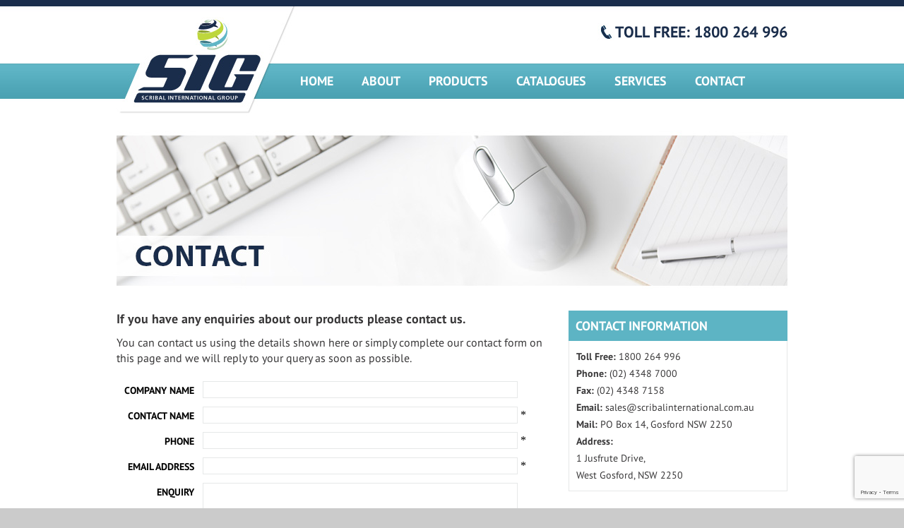

--- FILE ---
content_type: text/html;charset=UTF-8
request_url: http://scribalinternational.com.au/contact/
body_size: 2654
content:

<!DOCTYPE html PUBLIC "-//W3C//DTD XHTML 1.0 Transitional//EN" "http://www.w3.org/TR/xhtml1/DTD/xhtml1-transitional.dtd">
<html xmlns="http://www.w3.org/1999/xhtml">
<head>
	<meta http-equiv="Content-Type" content="text/html; charset=utf-8" />
	<title>Contact - Scribal International Group</title>
	<meta name="description" content="" />
	<meta name="keywords" content="" />
	<link href="../assets/css/app.css" rel="stylesheet" type="text/css" />
	<script src="https://www.google.com/recaptcha/api.js?render=6LeuxMgZAAAAAFjZrAIXLZ5cw2kEfUEMka4bzbz2"></script>
</head>
<style>
.d-none {display:none}
.is-invalid, .was-validated .form-control:invalid {
    border-color: #ff5b57;
    padding-right: calc(1.5em + 0.875rem);
    background-image: url(data:image/svg+xml,%3csvg xmlns='http://www.w3.org/2000/svg' viewBox='0 0 12 12' width='12' height='12' fill='none' stroke='%23ff5b57'%3e%3ccircle cx='6' cy='6' r='4.5'/%3e%3cpath stroke-linejoin='round' d='M5.8 3.6h.4L6 6.5z'/%3e%3ccircle cx='6' cy='8.2' r='.6' fill='%23ff5b57' stroke='none'/%3e%3c/svg%3e);
    background-repeat: no-repeat;
    background-position: right calc(0.375em + 0.21875rem) center;
    background-size: calc(0.75em + 0.4375rem) calc(0.75em + 0.4375rem);
}
</style>
<body>
<div class="wrap-header">
	<div class="header">
		<div class="grid-6">
			<a href="/" class="logo" title="Scribal International Group"></a>
		</div>
		<div class="grid-18">
			<div class="phone">
				<div class="toll-free"><img src="/assets/images/phone.jpg" width="25" height="25" alt="" />Toll Free: 1800 264 996</div>
			</div>
			<div class="main-menu">
				<ul>
					<li><a href="/" title="Home">Home</a></li>
					<li><a href="#" title="About">About</a>
						<ul>
							<li><a href="/about/our-company/" title="Our Company">Our Company</a></li>
							<li><a href="/about/our-values/" title="Our Values">Our Values</a></li>
						</ul>
					</li>
					<li><a href="#">Products</a>
						<ul>
							<li><a href="/products/apparel-and-workwear/" title="Apparel &amp; Workwear">Apparel &amp; Workwear</a></li>
							<li><a href="/products/tapes-and-packaging/" title="Tapes &amp; Packaging">Tapes &amp; Packaging</a></li>
							<li><a href="/products/safety-products/" title="Safety Products">Safety Products</a></li>
							<li><a href="/products/promotional-products/" title="Promotional Products">Promotional Products</a></li>
							<li><a href="/products/retail-supplies/" title="Retail Supplies">Retail Supplies</a></li>
							<li><a href="/products/price-guns-and-labels/" title="Price Guns &amp; Labels">Price Guns &amp; Labels</a></li>
							<li><a href="/products/hazibag/" title="Hazibag">Hazibag</a></li>
						</ul>
					</li>
					<li><a href="/catalogues/" title="Catalogues">Catalogues</a></li>
					<li><a href="#" title="Services">Services</a>
						<ul>
							<li><a href="/services/printing-and-production/" title="Printing &amp; Production">Printing &amp; Production</a></li>
							<li><a href="/services/sourcing-and-procurement/" title="Sourcing &amp; Procurement">Sourcing &amp; Procurement</a></li>
						</ul>
					</li>
					<li><a href="/contact/" title="Contact">Contact</a></li>
				</ul>
			</div>
			<div class="clear"></div>
		</div>
		<div class="clear"></div>
	</div>
</div>
<div class="wrap-slider">
	<div class="slider">
		<div class="grid-24">
			<ul>
				<li><img src="../assets/images/contact.jpg" width="950" height="230" alt="Contact" /></li>
			</ul>
		</div>
		<div class="clear"></div>
	</div>
</div>

<div class="wrap-content">
	<div class="content">
		<div class="grid-16">
			<p class="bold">If you have any enquiries about our products please contact us.</p>
			<p>You can contact us using the details shown here or simply complete our contact form on this page and we will reply to your query as soon as possible.</p>
			
			<form action="/send-message.jsp" method="post" id="contactForm">
				<input type="hidden" id="g-recaptcha-response" name="g-recaptcha-response">
				<ol>
				<li>
					<label for="company">Company Name</label>
					<input id="company" name="company" class="text-box" type="text" value="" />
				</li>
				<li>
					<label for="name">Contact Name</label>
					<input id="name" name="name" class="text-box" type="text" value="" />&nbsp;*
				</li>
				<li>
					<label for="phone">Phone</label>
					<input id="phone" name="phone" class="text-box" type="text" value="" />&nbsp;*
				</li>
				<li>
					<label for="email">Email Address</label>
					<input id="email" name="email" class="text-box" type="text" value="" />&nbsp;*
				</li>
				<li>
					<label for="enquiry">Enquiry</label>
					<textarea id="enquiry" name="enquiry" class="text-box" rows="" cols=""></textarea>
				</li>
			</ol>
			<p class="button" id="submitBtn">
				<input type="hidden" name="send" value="send" />
				<button type="submit" >
					Send
				</button>
				
			</p>
			<div id="confirmMessage" class="d-none">
					<p class="lead text-theme">Thank you for you enquiry, we will be in touch as soon as possible.</p>
			</div>
		
			</form>
			
		</div>
		<div class="grid-8">
			<div class="contact-information">
				<h4>Contact Information</h4>
				<div class="contact-box">
					<p><span class="bold">Toll Free:</span> 1800 264 996<br />
					<span class="bold">Phone:</span> (02) 4348 7000<br />
					<span class="bold">Fax:</span> (02) 4348 7158<br />
					<span class="bold">Email:</span> <a href="mailto:sales@scribalinternational.com.au">sales@scribalinternational.com.au</a><br />
					<span class="bold">Mail:</span> PO Box 14, Gosford NSW 2250<br />
					<span class="bold">Address:</span><br />1 Jusfrute Drive,<br />West Gosford, NSW 2250</p>
				</div>
			</div>
		</div>
		<div class="clear"></div>		
	</div>
</div>
<div class="wrap-footer">
	<div class="footer">
		<div class="grid-24">
			<ul class="footer-links">
				<li><a href="/" title="Home">Home</a></li>
				<li><a href="/about/our-company/" title="Our Company">Our Company</a></li>
				<li><a href="/catalogues/" title="Catalogues">Catalogues</a></li>
				<li><a href="/contact/" title="Contact">Contact</a></li>
				<li><a href="/products/apparel-and-workwear/" title="Apparel &amp; Workwear">Apparel &amp; Workwear</a></li>
				<li><a href="/products/tapes-and-packaging/" title="Tapes &amp; Packaging">Tapes &amp; Packaging</a></li>
				<li><a href="/products/safety-products/" title="Safety Products">Safety Products</a></li>
				<li><a href="/products/promotional-products/" title="Promotional Products">Promotional Products</a></li>
				<li><a href="/products/retail-supplies/" title="Retail Supplies">Retail Supplies</a></li>
				<li><a href="/products/price-guns-and-labels/" title="Price Guns &amp; Labels">Price Guns &amp; Labels</a></li>
				<li><a href="/products/hazibag/" title="Hazibag">Hazibag</a></li>
				<li><a href="/services/printing-and-production/" title="Printing &amp; Production">Printing &amp; Production</a></li>
				<li><a href="/services/sourcing-and-procurement/" title="Sourcing &amp; Procurement">Sourcing &amp; Procurement</a></li>
			</ul>		
			<p>&copy; Copyright Scribal International Group 2026</p>
		</div>
		<div class="clear"></div>
	</div>
</div>
<!-- ================== BEGIN BASE JS ================== -->
		<script src="/export/system/modules/au.com.dia.pulse.plugins/jquery/jquery-3.1.1.min.js"></script>
		<script src="/export/system/modules/au.com.dia.pulse.plugins/validate/jquery.validate.min.js"></script>
		<script src="/export/system/modules/au.com.dia.pulse.plugins/validate/jquery.validate.custom.min.js"></script>
		<script>
			$(document).ready(function () {
				$('#contactForm').validate({
					rules: {
						name: {
							required: true
						},
						email: {
							required: true,
							email: true
						},
						phone: {
							required: true
						},
						enquiry : {
							required : true
						}
					},
					errorPlacement: function (error, element) {
						/*error.appendTo($(element).parent('li'));*/
					},
					errorElement: 'li',
					errorClass: 'invalid-feedback',
					highlight: function (element, errorClass, validClass) {
						$(element).addClass('is-invalid').removeClass('is-valid');
					},
					unhighlight: function (element, errorClass, validClass) {
						$(element).removeClass('is-invalid').addClass('is-valid');
					},
					submitHandler: function (form) {
						grecaptcha.ready(function() {
							grecaptcha.execute('6LeuxMgZAAAAAFjZrAIXLZ5cw2kEfUEMka4bzbz2', {action:'submit'}).then(
								function(token) {
									document.getElementById('g-recaptcha-response').value = token;

									$form = $(form);
									$('#submitBtn').toggleClass('d-none',true);
									$('#confirmMessage').toggleClass('d-none',false);
									$.post('/send-message.jsp',$form.serializeArray(),function(data) {

									},'json');
								});
						})
					}
				});
			});
		</script>
</body>
</html>

--- FILE ---
content_type: text/html; charset=utf-8
request_url: https://www.google.com/recaptcha/api2/anchor?ar=1&k=6LeuxMgZAAAAAFjZrAIXLZ5cw2kEfUEMka4bzbz2&co=aHR0cDovL3NjcmliYWxpbnRlcm5hdGlvbmFsLmNvbS5hdTo4MA..&hl=en&v=PoyoqOPhxBO7pBk68S4YbpHZ&size=invisible&anchor-ms=20000&execute-ms=30000&cb=nl02alz43e6
body_size: 48968
content:
<!DOCTYPE HTML><html dir="ltr" lang="en"><head><meta http-equiv="Content-Type" content="text/html; charset=UTF-8">
<meta http-equiv="X-UA-Compatible" content="IE=edge">
<title>reCAPTCHA</title>
<style type="text/css">
/* cyrillic-ext */
@font-face {
  font-family: 'Roboto';
  font-style: normal;
  font-weight: 400;
  font-stretch: 100%;
  src: url(//fonts.gstatic.com/s/roboto/v48/KFO7CnqEu92Fr1ME7kSn66aGLdTylUAMa3GUBHMdazTgWw.woff2) format('woff2');
  unicode-range: U+0460-052F, U+1C80-1C8A, U+20B4, U+2DE0-2DFF, U+A640-A69F, U+FE2E-FE2F;
}
/* cyrillic */
@font-face {
  font-family: 'Roboto';
  font-style: normal;
  font-weight: 400;
  font-stretch: 100%;
  src: url(//fonts.gstatic.com/s/roboto/v48/KFO7CnqEu92Fr1ME7kSn66aGLdTylUAMa3iUBHMdazTgWw.woff2) format('woff2');
  unicode-range: U+0301, U+0400-045F, U+0490-0491, U+04B0-04B1, U+2116;
}
/* greek-ext */
@font-face {
  font-family: 'Roboto';
  font-style: normal;
  font-weight: 400;
  font-stretch: 100%;
  src: url(//fonts.gstatic.com/s/roboto/v48/KFO7CnqEu92Fr1ME7kSn66aGLdTylUAMa3CUBHMdazTgWw.woff2) format('woff2');
  unicode-range: U+1F00-1FFF;
}
/* greek */
@font-face {
  font-family: 'Roboto';
  font-style: normal;
  font-weight: 400;
  font-stretch: 100%;
  src: url(//fonts.gstatic.com/s/roboto/v48/KFO7CnqEu92Fr1ME7kSn66aGLdTylUAMa3-UBHMdazTgWw.woff2) format('woff2');
  unicode-range: U+0370-0377, U+037A-037F, U+0384-038A, U+038C, U+038E-03A1, U+03A3-03FF;
}
/* math */
@font-face {
  font-family: 'Roboto';
  font-style: normal;
  font-weight: 400;
  font-stretch: 100%;
  src: url(//fonts.gstatic.com/s/roboto/v48/KFO7CnqEu92Fr1ME7kSn66aGLdTylUAMawCUBHMdazTgWw.woff2) format('woff2');
  unicode-range: U+0302-0303, U+0305, U+0307-0308, U+0310, U+0312, U+0315, U+031A, U+0326-0327, U+032C, U+032F-0330, U+0332-0333, U+0338, U+033A, U+0346, U+034D, U+0391-03A1, U+03A3-03A9, U+03B1-03C9, U+03D1, U+03D5-03D6, U+03F0-03F1, U+03F4-03F5, U+2016-2017, U+2034-2038, U+203C, U+2040, U+2043, U+2047, U+2050, U+2057, U+205F, U+2070-2071, U+2074-208E, U+2090-209C, U+20D0-20DC, U+20E1, U+20E5-20EF, U+2100-2112, U+2114-2115, U+2117-2121, U+2123-214F, U+2190, U+2192, U+2194-21AE, U+21B0-21E5, U+21F1-21F2, U+21F4-2211, U+2213-2214, U+2216-22FF, U+2308-230B, U+2310, U+2319, U+231C-2321, U+2336-237A, U+237C, U+2395, U+239B-23B7, U+23D0, U+23DC-23E1, U+2474-2475, U+25AF, U+25B3, U+25B7, U+25BD, U+25C1, U+25CA, U+25CC, U+25FB, U+266D-266F, U+27C0-27FF, U+2900-2AFF, U+2B0E-2B11, U+2B30-2B4C, U+2BFE, U+3030, U+FF5B, U+FF5D, U+1D400-1D7FF, U+1EE00-1EEFF;
}
/* symbols */
@font-face {
  font-family: 'Roboto';
  font-style: normal;
  font-weight: 400;
  font-stretch: 100%;
  src: url(//fonts.gstatic.com/s/roboto/v48/KFO7CnqEu92Fr1ME7kSn66aGLdTylUAMaxKUBHMdazTgWw.woff2) format('woff2');
  unicode-range: U+0001-000C, U+000E-001F, U+007F-009F, U+20DD-20E0, U+20E2-20E4, U+2150-218F, U+2190, U+2192, U+2194-2199, U+21AF, U+21E6-21F0, U+21F3, U+2218-2219, U+2299, U+22C4-22C6, U+2300-243F, U+2440-244A, U+2460-24FF, U+25A0-27BF, U+2800-28FF, U+2921-2922, U+2981, U+29BF, U+29EB, U+2B00-2BFF, U+4DC0-4DFF, U+FFF9-FFFB, U+10140-1018E, U+10190-1019C, U+101A0, U+101D0-101FD, U+102E0-102FB, U+10E60-10E7E, U+1D2C0-1D2D3, U+1D2E0-1D37F, U+1F000-1F0FF, U+1F100-1F1AD, U+1F1E6-1F1FF, U+1F30D-1F30F, U+1F315, U+1F31C, U+1F31E, U+1F320-1F32C, U+1F336, U+1F378, U+1F37D, U+1F382, U+1F393-1F39F, U+1F3A7-1F3A8, U+1F3AC-1F3AF, U+1F3C2, U+1F3C4-1F3C6, U+1F3CA-1F3CE, U+1F3D4-1F3E0, U+1F3ED, U+1F3F1-1F3F3, U+1F3F5-1F3F7, U+1F408, U+1F415, U+1F41F, U+1F426, U+1F43F, U+1F441-1F442, U+1F444, U+1F446-1F449, U+1F44C-1F44E, U+1F453, U+1F46A, U+1F47D, U+1F4A3, U+1F4B0, U+1F4B3, U+1F4B9, U+1F4BB, U+1F4BF, U+1F4C8-1F4CB, U+1F4D6, U+1F4DA, U+1F4DF, U+1F4E3-1F4E6, U+1F4EA-1F4ED, U+1F4F7, U+1F4F9-1F4FB, U+1F4FD-1F4FE, U+1F503, U+1F507-1F50B, U+1F50D, U+1F512-1F513, U+1F53E-1F54A, U+1F54F-1F5FA, U+1F610, U+1F650-1F67F, U+1F687, U+1F68D, U+1F691, U+1F694, U+1F698, U+1F6AD, U+1F6B2, U+1F6B9-1F6BA, U+1F6BC, U+1F6C6-1F6CF, U+1F6D3-1F6D7, U+1F6E0-1F6EA, U+1F6F0-1F6F3, U+1F6F7-1F6FC, U+1F700-1F7FF, U+1F800-1F80B, U+1F810-1F847, U+1F850-1F859, U+1F860-1F887, U+1F890-1F8AD, U+1F8B0-1F8BB, U+1F8C0-1F8C1, U+1F900-1F90B, U+1F93B, U+1F946, U+1F984, U+1F996, U+1F9E9, U+1FA00-1FA6F, U+1FA70-1FA7C, U+1FA80-1FA89, U+1FA8F-1FAC6, U+1FACE-1FADC, U+1FADF-1FAE9, U+1FAF0-1FAF8, U+1FB00-1FBFF;
}
/* vietnamese */
@font-face {
  font-family: 'Roboto';
  font-style: normal;
  font-weight: 400;
  font-stretch: 100%;
  src: url(//fonts.gstatic.com/s/roboto/v48/KFO7CnqEu92Fr1ME7kSn66aGLdTylUAMa3OUBHMdazTgWw.woff2) format('woff2');
  unicode-range: U+0102-0103, U+0110-0111, U+0128-0129, U+0168-0169, U+01A0-01A1, U+01AF-01B0, U+0300-0301, U+0303-0304, U+0308-0309, U+0323, U+0329, U+1EA0-1EF9, U+20AB;
}
/* latin-ext */
@font-face {
  font-family: 'Roboto';
  font-style: normal;
  font-weight: 400;
  font-stretch: 100%;
  src: url(//fonts.gstatic.com/s/roboto/v48/KFO7CnqEu92Fr1ME7kSn66aGLdTylUAMa3KUBHMdazTgWw.woff2) format('woff2');
  unicode-range: U+0100-02BA, U+02BD-02C5, U+02C7-02CC, U+02CE-02D7, U+02DD-02FF, U+0304, U+0308, U+0329, U+1D00-1DBF, U+1E00-1E9F, U+1EF2-1EFF, U+2020, U+20A0-20AB, U+20AD-20C0, U+2113, U+2C60-2C7F, U+A720-A7FF;
}
/* latin */
@font-face {
  font-family: 'Roboto';
  font-style: normal;
  font-weight: 400;
  font-stretch: 100%;
  src: url(//fonts.gstatic.com/s/roboto/v48/KFO7CnqEu92Fr1ME7kSn66aGLdTylUAMa3yUBHMdazQ.woff2) format('woff2');
  unicode-range: U+0000-00FF, U+0131, U+0152-0153, U+02BB-02BC, U+02C6, U+02DA, U+02DC, U+0304, U+0308, U+0329, U+2000-206F, U+20AC, U+2122, U+2191, U+2193, U+2212, U+2215, U+FEFF, U+FFFD;
}
/* cyrillic-ext */
@font-face {
  font-family: 'Roboto';
  font-style: normal;
  font-weight: 500;
  font-stretch: 100%;
  src: url(//fonts.gstatic.com/s/roboto/v48/KFO7CnqEu92Fr1ME7kSn66aGLdTylUAMa3GUBHMdazTgWw.woff2) format('woff2');
  unicode-range: U+0460-052F, U+1C80-1C8A, U+20B4, U+2DE0-2DFF, U+A640-A69F, U+FE2E-FE2F;
}
/* cyrillic */
@font-face {
  font-family: 'Roboto';
  font-style: normal;
  font-weight: 500;
  font-stretch: 100%;
  src: url(//fonts.gstatic.com/s/roboto/v48/KFO7CnqEu92Fr1ME7kSn66aGLdTylUAMa3iUBHMdazTgWw.woff2) format('woff2');
  unicode-range: U+0301, U+0400-045F, U+0490-0491, U+04B0-04B1, U+2116;
}
/* greek-ext */
@font-face {
  font-family: 'Roboto';
  font-style: normal;
  font-weight: 500;
  font-stretch: 100%;
  src: url(//fonts.gstatic.com/s/roboto/v48/KFO7CnqEu92Fr1ME7kSn66aGLdTylUAMa3CUBHMdazTgWw.woff2) format('woff2');
  unicode-range: U+1F00-1FFF;
}
/* greek */
@font-face {
  font-family: 'Roboto';
  font-style: normal;
  font-weight: 500;
  font-stretch: 100%;
  src: url(//fonts.gstatic.com/s/roboto/v48/KFO7CnqEu92Fr1ME7kSn66aGLdTylUAMa3-UBHMdazTgWw.woff2) format('woff2');
  unicode-range: U+0370-0377, U+037A-037F, U+0384-038A, U+038C, U+038E-03A1, U+03A3-03FF;
}
/* math */
@font-face {
  font-family: 'Roboto';
  font-style: normal;
  font-weight: 500;
  font-stretch: 100%;
  src: url(//fonts.gstatic.com/s/roboto/v48/KFO7CnqEu92Fr1ME7kSn66aGLdTylUAMawCUBHMdazTgWw.woff2) format('woff2');
  unicode-range: U+0302-0303, U+0305, U+0307-0308, U+0310, U+0312, U+0315, U+031A, U+0326-0327, U+032C, U+032F-0330, U+0332-0333, U+0338, U+033A, U+0346, U+034D, U+0391-03A1, U+03A3-03A9, U+03B1-03C9, U+03D1, U+03D5-03D6, U+03F0-03F1, U+03F4-03F5, U+2016-2017, U+2034-2038, U+203C, U+2040, U+2043, U+2047, U+2050, U+2057, U+205F, U+2070-2071, U+2074-208E, U+2090-209C, U+20D0-20DC, U+20E1, U+20E5-20EF, U+2100-2112, U+2114-2115, U+2117-2121, U+2123-214F, U+2190, U+2192, U+2194-21AE, U+21B0-21E5, U+21F1-21F2, U+21F4-2211, U+2213-2214, U+2216-22FF, U+2308-230B, U+2310, U+2319, U+231C-2321, U+2336-237A, U+237C, U+2395, U+239B-23B7, U+23D0, U+23DC-23E1, U+2474-2475, U+25AF, U+25B3, U+25B7, U+25BD, U+25C1, U+25CA, U+25CC, U+25FB, U+266D-266F, U+27C0-27FF, U+2900-2AFF, U+2B0E-2B11, U+2B30-2B4C, U+2BFE, U+3030, U+FF5B, U+FF5D, U+1D400-1D7FF, U+1EE00-1EEFF;
}
/* symbols */
@font-face {
  font-family: 'Roboto';
  font-style: normal;
  font-weight: 500;
  font-stretch: 100%;
  src: url(//fonts.gstatic.com/s/roboto/v48/KFO7CnqEu92Fr1ME7kSn66aGLdTylUAMaxKUBHMdazTgWw.woff2) format('woff2');
  unicode-range: U+0001-000C, U+000E-001F, U+007F-009F, U+20DD-20E0, U+20E2-20E4, U+2150-218F, U+2190, U+2192, U+2194-2199, U+21AF, U+21E6-21F0, U+21F3, U+2218-2219, U+2299, U+22C4-22C6, U+2300-243F, U+2440-244A, U+2460-24FF, U+25A0-27BF, U+2800-28FF, U+2921-2922, U+2981, U+29BF, U+29EB, U+2B00-2BFF, U+4DC0-4DFF, U+FFF9-FFFB, U+10140-1018E, U+10190-1019C, U+101A0, U+101D0-101FD, U+102E0-102FB, U+10E60-10E7E, U+1D2C0-1D2D3, U+1D2E0-1D37F, U+1F000-1F0FF, U+1F100-1F1AD, U+1F1E6-1F1FF, U+1F30D-1F30F, U+1F315, U+1F31C, U+1F31E, U+1F320-1F32C, U+1F336, U+1F378, U+1F37D, U+1F382, U+1F393-1F39F, U+1F3A7-1F3A8, U+1F3AC-1F3AF, U+1F3C2, U+1F3C4-1F3C6, U+1F3CA-1F3CE, U+1F3D4-1F3E0, U+1F3ED, U+1F3F1-1F3F3, U+1F3F5-1F3F7, U+1F408, U+1F415, U+1F41F, U+1F426, U+1F43F, U+1F441-1F442, U+1F444, U+1F446-1F449, U+1F44C-1F44E, U+1F453, U+1F46A, U+1F47D, U+1F4A3, U+1F4B0, U+1F4B3, U+1F4B9, U+1F4BB, U+1F4BF, U+1F4C8-1F4CB, U+1F4D6, U+1F4DA, U+1F4DF, U+1F4E3-1F4E6, U+1F4EA-1F4ED, U+1F4F7, U+1F4F9-1F4FB, U+1F4FD-1F4FE, U+1F503, U+1F507-1F50B, U+1F50D, U+1F512-1F513, U+1F53E-1F54A, U+1F54F-1F5FA, U+1F610, U+1F650-1F67F, U+1F687, U+1F68D, U+1F691, U+1F694, U+1F698, U+1F6AD, U+1F6B2, U+1F6B9-1F6BA, U+1F6BC, U+1F6C6-1F6CF, U+1F6D3-1F6D7, U+1F6E0-1F6EA, U+1F6F0-1F6F3, U+1F6F7-1F6FC, U+1F700-1F7FF, U+1F800-1F80B, U+1F810-1F847, U+1F850-1F859, U+1F860-1F887, U+1F890-1F8AD, U+1F8B0-1F8BB, U+1F8C0-1F8C1, U+1F900-1F90B, U+1F93B, U+1F946, U+1F984, U+1F996, U+1F9E9, U+1FA00-1FA6F, U+1FA70-1FA7C, U+1FA80-1FA89, U+1FA8F-1FAC6, U+1FACE-1FADC, U+1FADF-1FAE9, U+1FAF0-1FAF8, U+1FB00-1FBFF;
}
/* vietnamese */
@font-face {
  font-family: 'Roboto';
  font-style: normal;
  font-weight: 500;
  font-stretch: 100%;
  src: url(//fonts.gstatic.com/s/roboto/v48/KFO7CnqEu92Fr1ME7kSn66aGLdTylUAMa3OUBHMdazTgWw.woff2) format('woff2');
  unicode-range: U+0102-0103, U+0110-0111, U+0128-0129, U+0168-0169, U+01A0-01A1, U+01AF-01B0, U+0300-0301, U+0303-0304, U+0308-0309, U+0323, U+0329, U+1EA0-1EF9, U+20AB;
}
/* latin-ext */
@font-face {
  font-family: 'Roboto';
  font-style: normal;
  font-weight: 500;
  font-stretch: 100%;
  src: url(//fonts.gstatic.com/s/roboto/v48/KFO7CnqEu92Fr1ME7kSn66aGLdTylUAMa3KUBHMdazTgWw.woff2) format('woff2');
  unicode-range: U+0100-02BA, U+02BD-02C5, U+02C7-02CC, U+02CE-02D7, U+02DD-02FF, U+0304, U+0308, U+0329, U+1D00-1DBF, U+1E00-1E9F, U+1EF2-1EFF, U+2020, U+20A0-20AB, U+20AD-20C0, U+2113, U+2C60-2C7F, U+A720-A7FF;
}
/* latin */
@font-face {
  font-family: 'Roboto';
  font-style: normal;
  font-weight: 500;
  font-stretch: 100%;
  src: url(//fonts.gstatic.com/s/roboto/v48/KFO7CnqEu92Fr1ME7kSn66aGLdTylUAMa3yUBHMdazQ.woff2) format('woff2');
  unicode-range: U+0000-00FF, U+0131, U+0152-0153, U+02BB-02BC, U+02C6, U+02DA, U+02DC, U+0304, U+0308, U+0329, U+2000-206F, U+20AC, U+2122, U+2191, U+2193, U+2212, U+2215, U+FEFF, U+FFFD;
}
/* cyrillic-ext */
@font-face {
  font-family: 'Roboto';
  font-style: normal;
  font-weight: 900;
  font-stretch: 100%;
  src: url(//fonts.gstatic.com/s/roboto/v48/KFO7CnqEu92Fr1ME7kSn66aGLdTylUAMa3GUBHMdazTgWw.woff2) format('woff2');
  unicode-range: U+0460-052F, U+1C80-1C8A, U+20B4, U+2DE0-2DFF, U+A640-A69F, U+FE2E-FE2F;
}
/* cyrillic */
@font-face {
  font-family: 'Roboto';
  font-style: normal;
  font-weight: 900;
  font-stretch: 100%;
  src: url(//fonts.gstatic.com/s/roboto/v48/KFO7CnqEu92Fr1ME7kSn66aGLdTylUAMa3iUBHMdazTgWw.woff2) format('woff2');
  unicode-range: U+0301, U+0400-045F, U+0490-0491, U+04B0-04B1, U+2116;
}
/* greek-ext */
@font-face {
  font-family: 'Roboto';
  font-style: normal;
  font-weight: 900;
  font-stretch: 100%;
  src: url(//fonts.gstatic.com/s/roboto/v48/KFO7CnqEu92Fr1ME7kSn66aGLdTylUAMa3CUBHMdazTgWw.woff2) format('woff2');
  unicode-range: U+1F00-1FFF;
}
/* greek */
@font-face {
  font-family: 'Roboto';
  font-style: normal;
  font-weight: 900;
  font-stretch: 100%;
  src: url(//fonts.gstatic.com/s/roboto/v48/KFO7CnqEu92Fr1ME7kSn66aGLdTylUAMa3-UBHMdazTgWw.woff2) format('woff2');
  unicode-range: U+0370-0377, U+037A-037F, U+0384-038A, U+038C, U+038E-03A1, U+03A3-03FF;
}
/* math */
@font-face {
  font-family: 'Roboto';
  font-style: normal;
  font-weight: 900;
  font-stretch: 100%;
  src: url(//fonts.gstatic.com/s/roboto/v48/KFO7CnqEu92Fr1ME7kSn66aGLdTylUAMawCUBHMdazTgWw.woff2) format('woff2');
  unicode-range: U+0302-0303, U+0305, U+0307-0308, U+0310, U+0312, U+0315, U+031A, U+0326-0327, U+032C, U+032F-0330, U+0332-0333, U+0338, U+033A, U+0346, U+034D, U+0391-03A1, U+03A3-03A9, U+03B1-03C9, U+03D1, U+03D5-03D6, U+03F0-03F1, U+03F4-03F5, U+2016-2017, U+2034-2038, U+203C, U+2040, U+2043, U+2047, U+2050, U+2057, U+205F, U+2070-2071, U+2074-208E, U+2090-209C, U+20D0-20DC, U+20E1, U+20E5-20EF, U+2100-2112, U+2114-2115, U+2117-2121, U+2123-214F, U+2190, U+2192, U+2194-21AE, U+21B0-21E5, U+21F1-21F2, U+21F4-2211, U+2213-2214, U+2216-22FF, U+2308-230B, U+2310, U+2319, U+231C-2321, U+2336-237A, U+237C, U+2395, U+239B-23B7, U+23D0, U+23DC-23E1, U+2474-2475, U+25AF, U+25B3, U+25B7, U+25BD, U+25C1, U+25CA, U+25CC, U+25FB, U+266D-266F, U+27C0-27FF, U+2900-2AFF, U+2B0E-2B11, U+2B30-2B4C, U+2BFE, U+3030, U+FF5B, U+FF5D, U+1D400-1D7FF, U+1EE00-1EEFF;
}
/* symbols */
@font-face {
  font-family: 'Roboto';
  font-style: normal;
  font-weight: 900;
  font-stretch: 100%;
  src: url(//fonts.gstatic.com/s/roboto/v48/KFO7CnqEu92Fr1ME7kSn66aGLdTylUAMaxKUBHMdazTgWw.woff2) format('woff2');
  unicode-range: U+0001-000C, U+000E-001F, U+007F-009F, U+20DD-20E0, U+20E2-20E4, U+2150-218F, U+2190, U+2192, U+2194-2199, U+21AF, U+21E6-21F0, U+21F3, U+2218-2219, U+2299, U+22C4-22C6, U+2300-243F, U+2440-244A, U+2460-24FF, U+25A0-27BF, U+2800-28FF, U+2921-2922, U+2981, U+29BF, U+29EB, U+2B00-2BFF, U+4DC0-4DFF, U+FFF9-FFFB, U+10140-1018E, U+10190-1019C, U+101A0, U+101D0-101FD, U+102E0-102FB, U+10E60-10E7E, U+1D2C0-1D2D3, U+1D2E0-1D37F, U+1F000-1F0FF, U+1F100-1F1AD, U+1F1E6-1F1FF, U+1F30D-1F30F, U+1F315, U+1F31C, U+1F31E, U+1F320-1F32C, U+1F336, U+1F378, U+1F37D, U+1F382, U+1F393-1F39F, U+1F3A7-1F3A8, U+1F3AC-1F3AF, U+1F3C2, U+1F3C4-1F3C6, U+1F3CA-1F3CE, U+1F3D4-1F3E0, U+1F3ED, U+1F3F1-1F3F3, U+1F3F5-1F3F7, U+1F408, U+1F415, U+1F41F, U+1F426, U+1F43F, U+1F441-1F442, U+1F444, U+1F446-1F449, U+1F44C-1F44E, U+1F453, U+1F46A, U+1F47D, U+1F4A3, U+1F4B0, U+1F4B3, U+1F4B9, U+1F4BB, U+1F4BF, U+1F4C8-1F4CB, U+1F4D6, U+1F4DA, U+1F4DF, U+1F4E3-1F4E6, U+1F4EA-1F4ED, U+1F4F7, U+1F4F9-1F4FB, U+1F4FD-1F4FE, U+1F503, U+1F507-1F50B, U+1F50D, U+1F512-1F513, U+1F53E-1F54A, U+1F54F-1F5FA, U+1F610, U+1F650-1F67F, U+1F687, U+1F68D, U+1F691, U+1F694, U+1F698, U+1F6AD, U+1F6B2, U+1F6B9-1F6BA, U+1F6BC, U+1F6C6-1F6CF, U+1F6D3-1F6D7, U+1F6E0-1F6EA, U+1F6F0-1F6F3, U+1F6F7-1F6FC, U+1F700-1F7FF, U+1F800-1F80B, U+1F810-1F847, U+1F850-1F859, U+1F860-1F887, U+1F890-1F8AD, U+1F8B0-1F8BB, U+1F8C0-1F8C1, U+1F900-1F90B, U+1F93B, U+1F946, U+1F984, U+1F996, U+1F9E9, U+1FA00-1FA6F, U+1FA70-1FA7C, U+1FA80-1FA89, U+1FA8F-1FAC6, U+1FACE-1FADC, U+1FADF-1FAE9, U+1FAF0-1FAF8, U+1FB00-1FBFF;
}
/* vietnamese */
@font-face {
  font-family: 'Roboto';
  font-style: normal;
  font-weight: 900;
  font-stretch: 100%;
  src: url(//fonts.gstatic.com/s/roboto/v48/KFO7CnqEu92Fr1ME7kSn66aGLdTylUAMa3OUBHMdazTgWw.woff2) format('woff2');
  unicode-range: U+0102-0103, U+0110-0111, U+0128-0129, U+0168-0169, U+01A0-01A1, U+01AF-01B0, U+0300-0301, U+0303-0304, U+0308-0309, U+0323, U+0329, U+1EA0-1EF9, U+20AB;
}
/* latin-ext */
@font-face {
  font-family: 'Roboto';
  font-style: normal;
  font-weight: 900;
  font-stretch: 100%;
  src: url(//fonts.gstatic.com/s/roboto/v48/KFO7CnqEu92Fr1ME7kSn66aGLdTylUAMa3KUBHMdazTgWw.woff2) format('woff2');
  unicode-range: U+0100-02BA, U+02BD-02C5, U+02C7-02CC, U+02CE-02D7, U+02DD-02FF, U+0304, U+0308, U+0329, U+1D00-1DBF, U+1E00-1E9F, U+1EF2-1EFF, U+2020, U+20A0-20AB, U+20AD-20C0, U+2113, U+2C60-2C7F, U+A720-A7FF;
}
/* latin */
@font-face {
  font-family: 'Roboto';
  font-style: normal;
  font-weight: 900;
  font-stretch: 100%;
  src: url(//fonts.gstatic.com/s/roboto/v48/KFO7CnqEu92Fr1ME7kSn66aGLdTylUAMa3yUBHMdazQ.woff2) format('woff2');
  unicode-range: U+0000-00FF, U+0131, U+0152-0153, U+02BB-02BC, U+02C6, U+02DA, U+02DC, U+0304, U+0308, U+0329, U+2000-206F, U+20AC, U+2122, U+2191, U+2193, U+2212, U+2215, U+FEFF, U+FFFD;
}

</style>
<link rel="stylesheet" type="text/css" href="https://www.gstatic.com/recaptcha/releases/PoyoqOPhxBO7pBk68S4YbpHZ/styles__ltr.css">
<script nonce="UXHxsRIcuNW2KYzVvOfMqA" type="text/javascript">window['__recaptcha_api'] = 'https://www.google.com/recaptcha/api2/';</script>
<script type="text/javascript" src="https://www.gstatic.com/recaptcha/releases/PoyoqOPhxBO7pBk68S4YbpHZ/recaptcha__en.js" nonce="UXHxsRIcuNW2KYzVvOfMqA">
      
    </script></head>
<body><div id="rc-anchor-alert" class="rc-anchor-alert"></div>
<input type="hidden" id="recaptcha-token" value="[base64]">
<script type="text/javascript" nonce="UXHxsRIcuNW2KYzVvOfMqA">
      recaptcha.anchor.Main.init("[\x22ainput\x22,[\x22bgdata\x22,\x22\x22,\[base64]/[base64]/[base64]/bmV3IHJbeF0oY1swXSk6RT09Mj9uZXcgclt4XShjWzBdLGNbMV0pOkU9PTM/bmV3IHJbeF0oY1swXSxjWzFdLGNbMl0pOkU9PTQ/[base64]/[base64]/[base64]/[base64]/[base64]/[base64]/[base64]/[base64]\x22,\[base64]\\u003d\\u003d\x22,\[base64]/CosK4wrQDw5/[base64]/TTxmZEVLwpMOw6zDjsKuLcKEwpbDgErCssOCJMOuw5VHw4E+w542fH9geAvDtA1ycsKawotMZj3DoMOzcnhWw61xf8OYDMOkYxc6w6MAFsOCw4bCvMK2aR/[base64]/Dg8OFwqVjPsOKNcOkH8ONQ8KzwoYSw4A9B8OVw5oLwrrDmmIcH8O5QsOoFcKREhPCk8KiKRHCk8KTwp7CoWbCtG0gZcOUworClRwmbAxUwqbCq8Ocwoo2w5USwo/CniA4w6jDjcOowqYzIGnDhsKhCVN9NG7Du8KRw6w4w7N5NcKKS2jCjlwmQ8Kqw5bDj0dGPl0Ew6TClA12wrYGwpjCkWfDoEVrHcKASlbCu8KRwqk/WDHDpjfCiDBUwrHDnsKEacOHw7lpw7rCisKjI2ogE8Onw7bCusKdf8OLZzLDvVU1SsKQw5/CngRRw64iwocqR0PDt8OyRB3DqXRiecObw7geZm3Cj0nDiMKEw6PDlh3ClsKGw5pGwobDvBZhOWIJNW1Ew4Mzw5XChADCmyHDjVBow41INmI7EQbDlcOPDMOsw643DxhaVy/Dg8KucHt5TmgTO8O8fsKzABNSWArCgsOrfMKbGWlASFF+Tyo3wp3Dt2xTJcKLwqDClznCjjBSw6sWwq4rR3A/w6nDhmXCpWbDqMKVwoJrw6IuUMOhw6wlwqXCt8KGAVTCnMOiVMKPKsKXw5bDicORw5DCj2TDpxgwDyTCkTpgK0/[base64]/CuMOcGcOMD8OLFzTDg8O5w7zCpQRwB8OZTcKHw67DnWDCiMOVwpHDlcK5XcKgw4nDpsOaw6/DszYbHcKod8K8AB0zY8OjQATDkBnDl8KIUsKSRsKvwprDlsKgPgzCqcK9wpbCvzpKw6/CkUQoaMOwRS5Nwr3CrQjDm8Oow6vDucOvw4YXdcONwrXCk8O1SMOMw6VlwpzDvMKqw53ClsOyIUZmwoQzL23DrFDDrVPCpjPCqUvCqsOkHQULwqDDsVfChw12cRHCjsK7HcO/[base64]/CtivDu8O0w6QleFMDQGnCgiTCuhQZwpvDkT3CoMOueXXCrMK8e2bCh8KoH3piw4fDgMO5wobDjcOeJmorRMKjw4Z4CXtXwpEYDsKwXsK/w6RZWsKjAg4PYsOVAsK2w4rCuMOww6MgRMKBDi/[base64]/w6fDpjTDscOtQ8KaBnvDocKYw6fDp1oDwqR1ccOYw5sMw7Z8BcKBXMOXwrVfGW0dIMOZw7JtdMK2w7zCicO3CsK9O8OOwrDCtnUKBgIXw5xcUlrDnznDvG4Iwp3DsVlPZ8Ocw5nDicOWwp1kwofCiGpaVsKlFcKfwoRkw7TDp8OBworCosK/w5jCmcKaQEDCsApZccK5FkFYfMOeI8OuwqXDhMOsMxbCuGrDhiPCmxFRwoRIw5c/[base64]/DocORO34fDV1owqkRV8O9wqTCo1hnw4xZTw8Iw5FKw53CuxMpThQPw7puccO4BMKhwojDqcKTw6N2w43CoA7Dn8OUwr4AZcKTwrl3w7pgMg9kw5UoMsK2Rw7CqsO4dcKKbMKtIMOaJMOVEhDCp8OSLcOaw6UgAD8ww5HCskPDpQXDo8KRHX/[base64]/[base64]/bcKbw63CjTrDoMO0acKXQMOCBMO3elXCo8OrwqjDsCI6wrDCu8KGwp3DlzVdwrHCg8KMwrtKw5Q/w6PDv3QdJV3DisOER8OJwrJkw57DhQbCjVAcwqVRw47CsGLDuypVKsK8HnDDksKLAQzDsys/I8K1wojDj8KlRMKJMnQkw4oMJcKCw67Ci8Kqw5/[base64]/DhUBrwoojw4lZL8KSwrvCr0fCrEM8PyFNwr/CrmTDngDCsTZfw7XCuSnCrUUfw6sPw5XDowLCkMKWc8KrwrvDi8O2w4o0NyB7w5VVNMK/wprCs23Cn8KowqkUwrHChMKswpDCoR14wqfDsA5/IMOJDw5Twq3DqcOcwrbDtzcEIsOqKcOowp5XesOFbXJiwpZ/YcOZw74Mw4UTw5TDtUsBw5vDt8Kew7zCp8OKE0cQKcOuODXDrEvDuB5EwrbCn8K6wrXDqBzDhMKkKyHDicKHwqnCmsO3aS3CqHTChXs3wo7DpcKSccKBfsKFw6Fdw4nDicOXwoBVw6TDtsKpwqfClyTCohJSRMOUw54JeU/Dk8KIwpLCtMK3wrfCqUjDssOEw5jCs1TDvMKmwqvDpMKYwrZRSjZVLsKYwo8Bwp5SFsOEPSs4YcKhKFLDvcKXcsK/w4DClH7Chi14WkAnwqXDiTZQcHzCkcKLEQ7Du8OFw7JUNXTCpT/DscO3w5gHw7vDhsOUZFrDj8O1w5E3WMKvwpjDqMKFNCFheF7DgW8kwotWPcKaA8O3wqwMw50bwqbChMOjDcO3w5ZkwpHCt8O5woB9w57CkXbCqcKSA1gvworCq1RjI8KfecKSwoTCjMO8w5PDjkXChMKlXmYBw6TDv3bCgH/DuFjDq8Kmwr8NwqTCnsOPwo1OZyprKsO5aGsOwo/[base64]/[base64]/wqtHwrlQw54aw6nDlcKpw5TCl8K2fSMyHC1JSGJLwp0Kw43DmsOqw5PCpkDCqsO/Thcjwp5nB2UKw61YaljDmCrDsgMMwosnw4Ygwrkpw50zwpvCjAF8IcKuw6XDnzI8wqPCkUnCjsKgd8KHwojDh8Kxwo/CjcOOw7PDvEvCj3RAw6DCgUZ2DMOXw7gmwpDDvwPCu8KpQsOTwoDDoMODD8KRwqJFER7Dp8OSEg1HHExrFxYqP0bDqsOtcFkgw6lhwp0KDhlKwrzDmsOhTlZUXMKNVlR6JjYHUcK/c8OOEcOVD8K7wpVYwpdDwp87wp0Rw4pyYwlrM0Ndwqg8cDLDl8KVw41EwqDCoFfDuTTCgsOAw5HCgGvCocOoRsKMwq8UwrnChU4PDAwmZcK5N1wEHsOFWMKGaR7CnADDgMKoIUpNwoYww7RewrbDtsO1V3gMYMKMw6nCnSvDuyLCt8OXwp3CmBULVywnw6F0wpHDoV/DsFvCoyxlwqjDoWTDj0vCoSPCocOhw6sDw5FaK0bDucK0wqo3w5s7VMKHwr3DosOgwpjCvzIewr/Cs8KmZMOywoHDkcKew5Rhw5bClcKcw5sFw6/Ck8ORw7xuw6LClmw1woTCmMKIwq5dw7wSw7koNsOvZzLDnW/CqcKHw58AwoHDh8OwTk/CmMKxwqjDlm9pNsKYw74vwrTCpcK+ZsOsOwXCnXbCqQfDkW8jRcK6eE7CtsKxwpdywrJDccKRwoTDuSjDvsODBEHCvVo0DcKlUcKZOn/CuxzDql7DhVltT8KEwr7DqCdjE30ODh5leWhmw5Z7OwzDmVnDusKmw6/[base64]/ColvDumPCrzLCiMORw4J9wrjDvsK4woDCsD4wZ8OOwo3CkMKGwpMZcGfDrsOwwqQIX8K7w7/ClcOtw7rCssKRw7DDhjDDg8KgwqRcw4Fhw7IZPcOXdMKuwocfMsKVw6rDicOvw6U3YgJxWA/Ds0fCmEbDiEXCskwOQcKkfsOTbcKkQnBlwpEReyXCi3TDgMObdsK2w6XCtW1MwrtHE8OcAMKTwqFVVcKaP8K1HG9Aw5NCdB9FUcOdworDqjzClhxVw57DtsKeaMOkw5vCnC7CpsK5Z8O4Eg5JEsKPchtRwqJowrsmw4gtw5c4w51MY8O7wqEmw6XDssOXwqAEwq/[base64]/[base64]/DlzUvwrrDgMK5w6vCqEbDskHDmsKyw58Vwp7DmVFOX8O4w6EiwoXCpknCjEfClcKzw6TDmknCrsONw4DCvjDDjMK6wqjClMKAwpXDjXEUGsOsw7wMw53CkMOiATbCt8OjdSPDu1rDsw0kwo3DrAXDgU3DssKQMm7CiMKBw6xtecKJSVY/JTrDv1AwwoBeCxzCn2PDp8Ouwrw6wqRdwq5nNMKAwoRFGcO6wrh/K2Ufw5zClMK6FMKJNGQxwpd8GsK3wrAhFy5Ow6HDisO9w546b2bCg8ObHMKAwqrCvMKSw6bDvCDCqcK0Ph/DqV/CpEHDhXleK8K2wr/DozHDon8JGlHDuDQIw6HDmcO/GW4nw7Vfwq8cwpvDn8KKw6w5wrJxwp7DqsO4fsO5X8KQLsKQwrHCjMKuwrceXcOtUUJSw4DDr8KmUVxyJUVje2B9w7rChnEjGw8YTD/[base64]/By1DJ0Mvw6UkPcOyMcO6cBnCmcOMKl/[base64]/DlGIiw74Ww55Yw4DDjxkKFzZEIMKoVsKoD8KzYHc2AMOFwpLCssKkw5M5FcKiOMKcw5/DvMOZF8Ocw5HDiSV7D8KobmsrecKfwotyRGzDl8KCwpt4fEZ0wqluT8ORwoNCZ8OywrjDsn5wT3I4w7cXwps5LG8reMOeZcKdPBbDqMOgwpfDvBl/WcKOUV0Vwo7Dn8K/LcKRd8KFwoFSwqPCuhlCw7M6cnbCvGIAw506E3nCkcOJaj54OFjDssK+YS7CnmbDlR57fzR7wonDgEnDi0RowqvDvz84wowCwqcVPcOLw4VBL0HDo8KPw41mBh4fGcObw47Drk4lMznDlD/DrMOuwp93wrrDjzPDlsOuUcKTw7TChMO3wq8Hw6VCw53Cn8O0wpkZw6ZawoLCpcKfNsOiPcKFdHkrLsOfw7PCv8O6HsKQw7nDkVrDjcKXETPDlsKqIQdSwoN7RMObTMO/GcO0CcOIwpfDs3wewqBFw7hOwq15w7XDmMKVw47DoR7DkE3DjntWaMOHd8OrwqRtw4fDpC7DkcOPa8Onw4MvVDELw6o0woMmbcOzw4I0OBoJw7rChlsNS8ODdHTChxtWwo00azLDoMOQS8ORwqLCtkAqw73CrcK/TBfDp3pQw5o/[base64]/Dkyxawq8cwqbCisObQsORHcKGw41FwrVdNsK3wq/DrcKkSD/CoVDDqRkjwqjChCZiGcKiaCFaIXxVwqTCpMKNAUhPfT/DrsO2wpV9w4TDncOTWcO2G8KIw47Cl11MakTDvXkpwq4swoPDqcOpW2klwrPCmkJow5XCrcOGP8OgdMKZcDJowrTDrzDCiH/CklppRcKewrBVPQ04wpwWTjXCpAE+ccKOw6jCnzBxw5HCvBrCnsOLwpTCnDnCucKHP8KKwrHCmwjDj8KQwrDCrUXCswd8wpMbwoktY07Cm8OPwr7DocOpVsKBBSPCv8OGOAc6w4IYHhrDlg3CvUkdDsOOM0XDin7CnsKRwp/CtsK6cUwDw67CrMKqwpoHwr07w6/[base64]/ChsK0U8O5wp4Fw7Jfw7JzwpDCicKtwrk5w6rCusKcwo9gw43DlsKDwo4dF8KSM8KnVcKUMVZXGwLCg8OjMsKaw4LDrsKqwrXCg2I3wobCg2cLLXLClHHDonzCkcO1fzzCo8K7Fj8fw5bCtsKCw4J3TsKkw4YywoAkwowrGwBJd8KIwr5Rw5/[base64]/w5EPfVg8E8KaZ3Fmw4JmPMKKworCpsOXwpNJwrPDj3NGwq18wqNLRSgOHcOYKEHCvjfDh8ODwoYtw6Fowo5sfFIlAMKVHF7Cs8KFUsKqAlNRHj3DmGYFwo7Dh30AH8KDw64/wo1Ow4sowoFmXkFKL8OQZsOCw4RRwop8w5DDq8KRHMKxwpBcNjQfScKNwoF3EioSZBgfwrTDuMOXDMK6ZcOvKB7CsT3Cg8KZC8KqHWNzwqjDlMOKfMKjwoEvL8OAOmLCqsKdwoHCpT/DpgVbw47DlMKNw7UCPFtGaMONBkzCs0LCkkdbw47DqMOlw5XDlT7DlRZAODdBa8KPwpUHQ8Oyw68Fw4FbFcOew4zDkMObw69ow4fCpQ5nMDnCk8O4w6pdW8KOw7rDusKxwq/[base64]/CkcK7wppsQg7CksKFw6HDsEdOAcKXw4LCuCdowr53WlEswoY9JWnDg108w7UCD2R+woPDhGczwrN1MsKxaUbCvUfCh8KDw4XDscOcRsKvwpkWwofCkcKtwqR2B8O6wpHClsK3JMOtJiPDkMKVBxHCghV5bsKKw4TCqMOCF8OScMKiwrXDnkrDizfCtRLDox/CtcOhHgwdw5Vuw6fDgcKGBXLCuU/[base64]/[base64]/w4nCvF5Xb8KCwpDDqGrDngYqw6/DjEQ1w7nDgsKJTcOfMcKjw6vCigNiewfCu3NDw6c0ZwPCo00Ww7bCp8O/[base64]/CrlXDj13DhcOxEn7CiTkXLkvCrSoZwpTDlsOrQ07DlQJ7woDClMKOw5LDl8KeXldmQyRIKsK6wrtGGcO6KWp5w54cw4fCjgLDs8OUw7YMfGJbw5xQw4tHw5/DtT3CmcOBw4tvwpoUw7jDsUxQKWvDmQXCiGtmCSYdUcO3woVoSMOfwojCuMKbLcOVw7XCpsOPDjR1HibDi8Oyw6cqZwLDn2AxIAAVFsOLCg/CjcKvw7wVQjoZYg7DusKABcKGBcKvwq/DksOmXhTDmnfDhyIhw7LDgsObfWLCjwkHflfDkiIyw48GQMOmQBPDsgbCuMK2cmMrMVvCjwosw74fPn8DwpIfwplpbgzDjcOzwr3Cm1gyaMKvF8K6TcOXeWs8LsOwH8Kgwr97w4DCgXloOxXDgBQfK8KoB11+Byx5Bi8nIg/[base64]/DmcO1RsO4OMO9L8KrZRAjIXI/w6TCgsOqemBDw4nCuX3CmMO/w5HDkGvCuk45w51fwqgDFcK3wpTDt34nwobDtHvChsKmDsOTw60tNMK1VA5JEMK7w7hEwp/[base64]/c8K/wqDDgx3Cl0nCm0/[base64]/AngPLsKvV8OSw4RGfX7DgcOQw5DCqgLCgMO0asKGRcKtUMOPZTUNOMKKwrbDk1YvwqU4NVXDrzLDnCnCusOSJRMQw6HCmsOGwojCjMONwpcbwrgTw6kZwqdCwoAAwp3DvsOWw5x4wqc8XW/Cm8O1wrlDwrIaw7MCYcKzE8Kvwr3DicOEwrI4PU/Ds8Oxw57CvCPDrsKYw7zCoMKVwoY+ccOCS8KMQ8O7QMO9wopsM8OUbTwDwofDuhxuw6VMw5HCiD7DkMOIAMOkMjbCt8Kkw7DDslRAwoxiaUMlw5VFbMKcMcKdw69GeF1mwqUZZAvCjV4/[base64]/[base64]/[base64]/wrvCiMK5RS0AworCmV7Dmmk8wqDCtMODwok/ccKWw4hLf8KxwqwDFcKzwr/CscK1dcO0AcK2w47CgEHDhMKrw7cnfsKPOsKuXsONw7bCu8KPGMOsdjjDqzo+wqJyw5/DoMO3GcOpGcOFFsObDm0kcQ7CqzrCq8KbQxJcw7Brw7fDiFZbGwnCtxdcKcOAF8OXw7zDiMOswpHChCTCjkTDlH5Ww6HClDbCiMOYwpzDhiPDm8OgwoZUw5ttw7gMw4QEMznCmC/DtV0bwoXCrRhwPcOFwpM4wphNGMKlw4HCgsOAFsKLwqvCvDHChTnChiDDhsKVExcYwqBZZ3Qvwr7DnEhFAArCncKLTcKGOkzDjMOJSsOxWcKJTELDjBrCosOnV2QoZcOjNMK0wp/DikvDsEMcwq3Dr8O5f8O4w6zCj3/DucOhw7jDssK0ecOswo3DnRVUw6ZKHsKtw6/DpXVwf1nCnAJRw5PChMK9WsONw73DmcOADsKrwqd6CcOiM8KyGcOoSVwUw4k6w61gwpcPwoHDnFkRwr1tfz3CgkJiw53DuMOCBl8XR2UqUnjDj8KjwrXCuB4rw7EADkl4R20hwpYdDQEzEWUjMn3CsjZ7wqrDoQTCp8KVw7PDv2d5FlUgwqPDh2fCh8O/[base64]/DhsKacHFawrskSMKJSsOewo3CqsK2dUA/woA5woh7AcO9w4ZuBMKzwpgMWcKPw40dVMOXwoImIMKqIsOxP8KNE8O7dsOqMA/Cu8Oow6BQwp/DmwXChCfCtsKcwpUbWXMsIXvCkMOMwqbDuFvCicO9TMKSGSckYsKBwpF8GsOkw5coecO7woVtfsOzFsOyw6IlIsKzB8OGwrHCpS93wpIoX3/Dn2/[base64]/w5rDqsOwfgLDvibDtTzCvsOXPSrCosOaw7nDuTvCpsOdwpjDqxV8wp/[base64]/Cv8OMw6h8w4Ehwr/DrxzCqAovwok1QCjDnsKXLT7Dp8O2AR3CnsKXSMKWTU/DlcK+wrvDnmQlHsKnw47Chxxqw5J5woLCkzwzw4pvUCsrLsK6wrFEwoMJw6tuUFJ/w4ptwoFsWj4qJsOrw7PDv25rw697fUo6bXPDn8KNw6x1ZcOAdMOYL8OEeMKzwq7CkS0bw5fCg8K2AsKdw7YQAcOZSTJ+JWFtwqZEwpJbEsOlBETDnxIPJsOLwrrDlsKpw65wXFnDu8OoEH9FFMKOwoLCnMKRw5vDuMOmwoPDm8O1w5vChw1mK8KPw4poeztWwr/DkgLCvsORw4fDl8K4FcOGwp/CocKYwobCsRxCwq0Zc8OdwodhwrEHw7rCrcO6UGXCkEjDmQhywocVM8KUwpHDrsKQJsOjw5/CtsK2w6xDMjrDj8KEwrnCncO/RXPDiHNywqjDoAEEw7fDl3TDqWNRI0Jhc8KNJVluB3/Dv2XCocKnwqDCoMOwMGLCv2fCvxUZcSTCi8ORw7V+w5Jfwqx/[base64]/Dti4RwrfDnjzDtyZEwpnCj8O6ZRDClsOrasK0w5dxZcOmwqJ7w4xJwrDCh8Oaw5dyZxLDhcO2C2gdwovCmyFRFsOjPQTDh0wdYm3DusKBcmPCqcOYw5tSwq7Cp8KbHMOjZAbChMONLEJwOVoHfsOLISEGw5JwHMOdw7/[base64]/Dk2vCnsOaMmF9UcO4OMK/VgxTVmPDnMOpUsK/w4EwOcKQwq5jwqdQw6ZBfsKOw6DCmMOPwrJJEsK0ecOuTSfDmMOnwqvDoMKYwpnCjGpEQsKTw6fCrm8Vw7PDosKLI8Ojw6HCvsOfcS1Pw47CtWAJwrbDkcOtcig6DMO1YhXCpMO8wovDnFxqGMKbJ0DDlcKFYxkGSMOWZ0l9wrHCoWlRwoVmdV3CiMKywo7DjMKew7/DtcOeL8O1w5/Ci8OPf8OJw6LCsMKlwrfCtAUeIcOJwqbDh8Onw78xORoPNsOfw6/DlENvw4t+w7zDrUh5wr/DhH3ClsK9w7HDjsOPwobCkcKMfsOOOsO3XcOMw6NIwpd0w49zw7LCi8O/w4YvfcKuGWnCugTCgRXDq8KuwrTCp27DocKseyxDJCfCvjnDv8OSFsK+TnzCosKbIH8vGMO2UELCjcKVEsKGw5hBTj8Vw7PDr8Oyw6DDuCZtwrfDsMONJMOhBMOrXH3DlkNwRn/DoTDCnjjDkSwYwpowPsORw71hEsOSQ8K+AcOZwpRzfhbDmMKaw5YIOcOfwpodwoDCvBV1w7TDoy0YeH1fFDPCgcKiwrcnwqbDrsKPw69/w4bCs3wjw4EFdcKifsKtMcKBwpHCosKwKRzCh21HwoQ9woYtwoUCw61FNcOdw7XCjSdoPsOzH3/CrMK3d2XDkUk7ShHDtD3Dq0HDvsKYwqA8wqtYbhLDtCFKwqfCrsKCwqVJa8Kwbz7DmCfCkMO7wpEOdMO+w5xtHMOAwrHCocOqw43DlsKvw4dww5ApVcOzwowPw7nCpGhHW8O1wr/[base64]/[base64]/CmMOjeVvDs8Oiw7lLeE3DqCLCmmrDqxPDlEcrw6DCucKjAnIewoMCw7HDksORwr86CsKpd8OdwpkBwp1TBcKJw7HCnsOcw6ZvQMKuTzTCshvDncK4eA/CoiJEXMONwq8AwonCn8ONZgXCng8dYcKWCMKyNwUfw55wQ8OCYcKXa8O9wqQuwr0uGMKKw4w9JlVHwqssE8KiwpZIw7d0wr7CqkVbDMOHwp8Mw6YMw6XCtsOdwp3CnsOSQ8KgXxcWw6x6f8OWwpPCrQbCpMKuwofCu8KfLQ/DoDzCl8KzFcOVHAgRNQZKwozDvMOOwqA3wqFvwqtBw5x3f21XJzRdwpHCojZbNsO1wojCnsKUQ3/DgcKqX2I6woJkccKKwqDDj8Kjw6pPXEYcwqxYU8KPIQ3CmMKRwq0jw7/[base64]/CiMO+w4rCvMOSwrdyMcOuNznCiytrwqYjw6RNHsKTKignEwvCtcKPaA5IO0FVwoY4wq/[base64]/DqcKzEE7DgwLDuMORw4fCs8K2c3hwLcOeBsOlwrB4woE/F2ElCi56woTCilDCi8KWWwzCjXPCoEwuYCDDvwg1IcKAMsO9Bz7Dq3fDnMO7woBrwrAlPDbCgMOsw4Q9ClbCjCzDkClgZcKgwobDkBRHwqTCjMOsMU5rwp/CvMOjUG/CiUQww6xGXsKNdMKcw6zDmWvDsMKqwpfClMK0wr5/SsO9w43DqjEAwprDlsOzVjjDgwUIHAbCkn7CqsOaw703ciPDkEzCq8OIwoolw53DmSfDngo7wrnCnH/ChcO8F3scOHjDgAnDv8OAw6TCtMO3bCvCoFXDoMK7eMOkw5TDgTsIw5VOHcK2U1RCS8OjwosQwqfDi39HY8KKHyRdw4XDtMKCwrjDtcKkwp/[base64]/CimkRZAgLfXjDlMKkwpPCulxDUsK+L8KNw57DhsKLcMOvw5B+fcOJwrcjwp1TwprCosKkAsKkwpnDmcKqN8OEw4vDnsOpw5jDtxDDiCljw4AUK8KAwrnCo8KOZsOhw7bDpcO7LyU/[base64]/wrcoByDCrnt2w5zDnj9xwrLClsKmwofCrzLDlsOSwpVuwoDDisKkw4c8w4t/wovDmw7Dh8KZMVRKR8KLClI+G8OTw4PCjcObw5bCo8Knw4LCgcO8VkDDu8ObwqXDkMOcBnUDw7Z5MAhzHcOnFcOfA8KNw65Rw51HAA8Cw6/[base64]/DrHtWwqDCoVXCjMO3VcKRwqzCrMKpRizDl23CnsKmAsKcw6bCpCBaw5HCocO0w4F/G8KhM2rCmMKDbXNbw4HCihhoW8Oow4ZAJMKWwqVRwrE5w4wHwro/W8O8w63CrMOKw6nDrMKtNh7DpUzDsBLCrx1Aw7PCiiE1T8Kyw7dcJ8K6LSkIKB52V8KgwoTDpsOlwqbCi8KmCcOrBT1iN8KWdygKwpXDoMKPw7DCtsOqw5o/[base64]/CkCrCvMKuwpZCbRnCi8K1VRsYJQLDtsO6wqJUwpHDk8OrwrXDrsOTwp3CuHDCgk8+WHJMw4rCvMOZLQnDgcO2wqk/woPDmsOpwqXCoMOMwqvCkMOHwqrCicKPO8KWT8KXwovCp19Sw7bChAlsZcOfJiknD8Ocw6RLwrxmw6LDkMOpYmlWwrIAaMOyw7Zyw6rCrC3CrULCqT0Ywq3Cnl1Vw4JMcWvCl07Dp8ObDMODZxo/eMOVR8O+PQnDhjPCocONXjnDtsOZwozDuiUFdMOmZcOKw7IpJMO2wrXCrE45w5zDgMKdNjnCqTrCgcKhw7PDkijDrEMDbcK0PX3DlWbCgsO5wooIMsKVTxg5XcKuw6rCmiLDosKPK8OHwrjDq8KFw5gXVDDDs1nDkTBCw7hxw6DDpsKYw4/Cg8K1w77Ctw5WaMKUIhcPMXnCumEmwrPCpgnClGvDmMOlw65xwpoADMKWJ8KZRsKEwqp8bD/CjcO3w61RG8ObRRjDqcKwwqDDj8K1XwzCuGciUMKCwrrCgRnCrS/Cj2DCrsOeEMK/[base64]/VEDCon0ww4jDgcOxwpTCk8Kaw4/Du8K0wpo1wpDDtRciwr5/MhhOdMKmw4XDgX7DnAbCq3JAw4PCiMONJR7Co3RPfQ/[base64]/[base64]/CgAzChRjClHdkenTDpizCgDDCucKmJ8KIVVI5Ek3Cg8OaEVHDssOGw5HCicO5Dx4qwr/DrSzDpsKkw61jw71pEMOVHsOnXsK4D3TDhQfCn8KpI2J4wrQrwq11w4bDhmshPVAbP8Ktw4pYZCvCocKcccKQIsK7w5Zsw7zDtCrCpEfCugLDg8KXAcKWGHhHPzViWcKlFsKvOcKgZE9Ew5bDtVPDv8OyAcKpwovCtcKwwrJYdsO/woXCsQvDt8K/[base64]/CrivDjiADwozChEnCnjDDmsK6w6ISwpQiDGNPGMO2w7PCjTM/[base64]/QBnDvsOFworDuEpnwqwvacKow7ZIB8OQGWvDnk7CljkBBcKbdn/DqsKrwq/CrjTDoCLCrsKvRWlUwpXCmyTCil/CtQ0sLcKTXsKuJELDocKJwqLDucO5JifCt1AeGMOmBMONwo9cw7LCpMOdMcKYw6nCkizCpArClXAsQ8KgUHEFw5XCnjF1T8OiwpvCpnzDqgczwq1xw7wMCErCo2/DhVTCpCfChUbCixXCnMOrwqQ/w4Nyw7rDkUJqwrhDwpDClGTCq8K2wo3DusONSMKvwoZnVkJVw7DDiMKFw6wzw4HDr8KZWzXCvQXDh3PDm8OzecOywpVzwq0Gw6N7w60vwpgdw5LDncOxasOiwozCn8K8VcOrFMKjC8KYGsOZw7/[base64]/wrpowq7CkMOWw6hNwqLDisKPwqkHw4nDrVXCnhkBwpUYwqR1w4/DqAt0RcK9w7fDlcO0YE8RXMKjwqt+wprCoUs+w77DtsK/wqPCvMKbwpnCpMK5NMO/wqxjwr4fwqF4w5XChTMyw67Cpx/[base64]/[base64]/ChEPDqxEYw4rDvsK2w5w6w4lkbRbCrMKFw7HClcOcbcOFHMO1wpFVwpIYIwbDkMKtw5fCkhY4VFrClcK7fsKEw7RLwqHCjVJlSsOUeMKVXUrCimoqAT7DiHjDicOGwrYxQsKiXMKSw6FlKMKCJMOGw77CiXnClcOJw5R2acONTmo2PMOpwr/CicK/[base64]/Cn8OJRsK+woXDuTrDgyLDo0ZYwqzCv8O8ZsOmUsKMAx5ew7k4wrR4bT/[base64]/w6Z0wpvClSbDgsOsZnTDhX/DoMKywpPDgAXDgGPCgsOvwq1mawnCkk8DwrRiw58rw55eCMKCFB9yw5LCn8Kow4XCiSLCkCTCjXzDj0LCoQVzc8KWB39qF8KGw6TDoQA5w4vCjlTDrMKvDsKHLFfDucKHw6LCtQ/CkxY8w7zChRgDZxZDw6VwK8O0XMKbw7fCnSTCrULCqcOXeMKNFQh6FgEEw4/Dg8KZw6LCj2hsYhDDtDYnBsOHWxV5LkTDgVLDiTEUwrcwwpIkOMKPwqJnw60xwqh8XMOFVXMdJxbCh37ChxkUAAUXXEXDpcKawpMXw4XDj8OSw7tWwqvCqMK5KA90wozCtg3Dr1A1bsObUsKSwobCiMKgw7HCvsOxcU3DnMOxQ2nDujFwTkRJw7BUwqQ/wrDChcKaw6/[base64]/L8OHXgLDrsK3dlTDmMKOK8OEZEfChcO/T8OswotUQ8KpwqLCqG9XwrEjJBc4woLDoE/DuMOrwpTCm8KqPw9vw7rDvMOZwrnCunzDqzNYw6h7U8OufMKNwofCusKswoHCpVTCl8Oxd8KNB8KJwq/DnnhdaEdzBMKbcMKEX8K8wqTCgMOVw4QBw6ZOw4zClhVdwqPCqVrCj1HDhF3CtkgOw5HDpsKkEsK0wodHaTg/wofCj8KnCAzCsTMWwrcDwrRPLsOBJxEqbsOpPE/Ck0dgwqgGw5bDhsOBXsKGfMOYwrR3w7nCgMKRfsKmfsKFYcKBGH0Kwp3CicKCBhnClVzDucKhd28DehpFGQ3CoMOONsKVwoZwOMKBw6x+RVTDrSvCjXDCoXDDq8O1SRbDpsOPJsKBw708SsKvOxXCi8KKMykcW8KlGB9gw5I3YcKefHfDm8O6wqzCuiRlQ8KybBQ/w74xw5rCosOjJ8Kjc8OEw6BmwrLDj8K+w6XDu0wUAMO2woFpwr/[base64]/ChxDCgcKxwr1vw5/[base64]/e8OwMMKUw4lkw75JVsOsQsKbW8O/GMKBw688fWrCtEDDrsOjwrvDssOkYsK9w73DtcKQwqRKI8KQBMOaw4A6wpJgw5Vnwoh7wrTDrMOtw4fDmERgG8KcJsKgwp5DwozCvsK4w40RQz99w5nDuRZ/[base64]/[base64]/[base64]/woxxacORHQdFwovClsKDwr3DpSpIdTjCjQBbD8KbTkfCl0LDr1zCt8KxZ8Osw5XCmcOZc8K+bljCqsOOwqFnw4BGZMOnwqfDijXCu8KJUA0XwqgkwqjCnT7DsCPDvRtRwrwOE0DCosO/wpjDtMKeU8OYw6HCuinCkgFtPw/CoQkxSkRlw4LCkMOaLcKaw6kCw6vCpyPCpMOEGhrCtcORwqzDgkgvwolMwqzCsmvDjcOPwrEcwrktC13ClCjCk8K7w6Q/w5TCgsKcwqDCkMOaOQciwp7DlR1hPzfCocK0NsOVPcKrw6RrR8KgPcKMwqEPP09/GjJIwoDDr1rCsHseFcKhUnDDl8KmOk7CssKWP8Orw6tfKk/[base64]/[base64]/CoHbDkFLDgD/DgMKkSsKEwpgKwoliM0N4wqjCrkNnw6QgKnt+w5BFBMKUDijCikxowoENY8KZC8OowqFbw4/DucOsZMOWdMObD18Tw67CjMKpHllKd8OOwrQqwofDvTXDp1HCoMKGwoIyZRlJRVY0w4x6w7wlw7VNw4QPKEMXYjbChwVgwox/woQww6bCncKAwrfDjAjCqsOjNCzDiGvDvsKPwoI9wro/TyHCpcKaNBpdYUZ7ABTDmkdmw4vDsMOeNcOwR8KjTQQhw4EDwqHDnsOcwqoDLMKSwo1QQ8Kew5cSw6xXAAg4w5XCrcOJwr3CpsO/fcO/w40zwr/DpcOswq9mwoIbw7fDmlAQMRfDjcKUA8Kuw4tZF8OAZMK1RAnDq8K3K0d9w5jCsMKTRsO+C0vDnkzCj8OWFcOkQcOPCMKxwpgqw5/Cknxgw6RkTsO6w4/CmMKvZhZhw6zCnMOuL8KLXV9kwoBoSsKdwpxYEMOwK8OKwp5Mw6/CrkFCOMKXasO5P3/Dq8KPU8OSw4/DsT4VESxhOBh1JRUowrnDnj8kNcORw4PDj8KVw73DhsKIOMOHw4XDtMKxw5bDiQM9f8OpdFvDg8OrwohTw4fDhMOnY8K2YyPCgAnChE0wwr7CjcKkwqNNPWF5YcOTKAvDq8O7wqbDvWNqecOPSB/Dp3ABw4/Cg8KbYzDDjmofw6rCqATChgR0IgvCpkgtFSMuNsKsw4nDrizDs8K+Z2dCwop6woDCsw9aQ8KaNCLDpHY2w6jCtwhAf8OJw5PCsSBMVhfCucKbShUwZiHCnHRSwqt/w5wzOHkWw65jDMO4bsKHEyoDAnl7w4rDmsKBF3DDgAgMThLCj1JOeMKeKsK3w44zX3gsw6grw57CmTTCs8Okw7JydDrDisKgUS3ChQcawoZFOGU1VRoHw7PDjcOHwqXDmcKNwr/DugbCkkRFRsOYwo1dFsKzElHCrn1swo3CqcKxwo7DnMOPw5HDtgfCvTrDmsOwwrA4wqTCu8OVXGtKc8KYw63DinfDkQjCtg\\u003d\\u003d\x22],null,[\x22conf\x22,null,\x226LeuxMgZAAAAAFjZrAIXLZ5cw2kEfUEMka4bzbz2\x22,0,null,null,null,1,[21,125,63,73,95,87,41,43,42,83,102,105,109,121],[1017145,217],0,null,null,null,null,0,null,0,null,700,1,null,0,\[base64]/76lBhnEnQkZnOKMAhnM8xEZ\x22,0,0,null,null,1,null,0,0,null,null,null,0],\x22http://scribalinternational.com.au:80\x22,null,[3,1,1],null,null,null,1,3600,[\x22https://www.google.com/intl/en/policies/privacy/\x22,\x22https://www.google.com/intl/en/policies/terms/\x22],\x22jIijyPxNFcMJ4DxttWZd0hy5N1hMP5bOvKd7/NlGLFs\\u003d\x22,1,0,null,1,1769114907993,0,0,[144,90,222,219],null,[123,251,63],\x22RC-7Uz8DW9UlNbfbg\x22,null,null,null,null,null,\x220dAFcWeA5slGNy7t1PMr63fzMIIGImXJra6wNjQiNJQ7GQ9JDRBkptzxNmiUozUwzgvLsUVl89STAO0LEvSHHixuvK2Mtdb7wUFQ\x22,1769197707966]");
    </script></body></html>

--- FILE ---
content_type: text/css;charset=UTF-8
request_url: http://scribalinternational.com.au/assets/css/app.css
body_size: 2620
content:
/* ----- Web Fonts ----- */

@font-face {
	font-family: 'PT-Sans';
	src: url('../fonts/PT-Sans.eot');
	src: url('../fonts/PT-Sans%EF%B9%96.eot#iefix') format('embedded-opentype'),
			 url('../fonts/PT-Sans.woff') format('woff'),
			 url('../fonts/PT-Sans.ttf') format('truetype'),
			 url('../fonts/PT-Sans.svg#PT-Sans') format('svg');
	font-weight: normal;
	font-style: normal;
}

@font-face {
	font-family: 'PT-Sans-Bold';
	src: url('../fonts/PT-Sans-Bold.eot');
	src: url('../fonts/PT-Sans-Bold%EF%B9%96.eot#iefix') format('embedded-opentype'),
			 url('../fonts/PT-Sans-Bold.woff') format('woff'),
			 url('../fonts/PT-Sans-Bold.ttf') format('truetype'),
			 url('../fonts/PT-Sans-Bold.svg#PT-Sans-Bold') format('svg');
	font-weight: normal;
	font-style: normal;
}

@font-face {
	font-family: 'PT-Sans-Italic';
	src: url('../fonts/PT-Sans-Italic.eot');
	src: url('../fonts/PT-Sans-Italic%EF%B9%96.eot#iefix') format('embedded-opentype'),
			 url('../fonts/PT-Sans-Italic.woff') format('woff'),
			 url('../fonts/PT-Sans-Italic.ttf') format('truetype'),
			 url('../fonts/PT-Sans-Italic.svg#PT-Sans-Italic') format('svg');
	font-weight: normal;
	font-style: normal;
}

@font-face {
	font-family: 'PT-Sans-Bold-Italic';
	src: url('../fonts/PT-Sans-Bold-Italic.eot');
	src: url('../fonts/PT-Sans-Bold-Italic%EF%B9%96.eot#iefix') format('embedded-opentype'),
			 url('../fonts/PT-Sans-Bold-Italic.woff') format('woff'),
			 url('../fonts/PT-Sans-Bold-Italic.ttf') format('truetype'),
			 url('../fonts/PT-Sans-Bold-Italic.svg#PT-Sans-Bold-Italic') format('svg');
	font-weight: normal;
	font-style: normal;
}

/* ----- Common ----- */

* {
	border: none;
	font-weight: normal;
	margin: 0;
	padding: 0;
	text-decoration: none;
}

.clear {
	clear: both;
	font-size: 0;
	height: 1px;
	line-height: 1px;
}

*:focus {
	outline: none;
}

.clearfix:after {
	content: ".";
	display: block;
	clear: both;
	visibility: hidden;
	line-height: 0;
	height: 0;
	*zoom: 1;
}

.clearfix {
	display: inline-block;
}

html[xmlns] .clearfix {
	display: block;
}

* html .clearfix {
	height: 1%;
}

body {
	background: #cbcbcb;
}

/* ----- Grid Layout ----- */

.grid-1, .grid-2, .grid-3, .grid-4, .grid-5, .grid-6,
.grid-7, .grid-8, .grid-9, .grid-10, .grid-11, .grid-12,
.grid-13, .grid-14, .grid-15, .grid-16, .grid-17, .grid-18,
.grid-19, .grid-20, .grid-21, .grid-22, .grid-23, .grid-24 {
  display: inline;
  float: left;
  margin-left: 5px;
  margin-right: 5px;
}

.grid-1 {
  width: 30px;
}

.grid-2 {
  width: 70px;
}

.grid-3 {
  width: 110px;
}

.grid-4 {
  width: 150px;
}

.grid-5 {
  width: 190px;
}

.grid-6 {
  width: 230px;
}

.grid-7 {
  width: 270px;
}

.grid-8 {
  width: 310px;
}

.grid-9 {
  width: 350px;
}

.grid-10 {
  width: 390px;
}

.grid-11 {
  width: 430px;
}

.grid-12 {
  width: 470px;
}

.grid-13 {
  width: 510px;
}

.grid-14 {
  width: 550px;
}

.grid-15 {
  width: 590px;
}

.grid-16 {
  width: 630px;
}

.grid-17 {
  width: 670px;
}

.grid-18 {
  width: 710px;
}

.grid-19 {
  width: 750px;
}

.grid-20 {
  width: 790px;
}

.grid-21 {
  width: 830px;
}

.grid-22 {
  width: 870px;
}

.grid-23 {
  width: 910px;
}

.grid-24 {
  width: 950px;
}

/* ----- Header ----- */

.wrap-header {
	background: #ffffff url(../images/bg-header.jpg) repeat-x;
	min-height: 165px;
	position: relative;
	width: 100%;
	z-index: 100;
}

.header {
	background: url(../images/bg-header-logo.jpg) 5px 0 no-repeat;
	height: 165px;
	margin: 0 auto;
	position: relative;
	width: 960px;
}

.header a.logo {
	background: url(../images/scribal-international-group.jpg) no-repeat;
	display: block;
	float: left;
	height: 165px;
	width: 230px;
}

.header .phone {
	height: 90px;
}

.toll-free {
	color: #1a2d4b;
	font-family: 'PT-Sans-Bold', Helvetica, Arial, sans-serif;
	font-size: 22px;
	line-height: 90px;
	text-align: right;
	text-transform: uppercase;
}

.toll-free img {
	vertical-align: sub;
}

.header .main-menu {
	height: 75px;
}

.main-menu ul {
	float: left;
	list-style: none;
	margin: 0;
	padding: 0;
	position: relative;
}

.main-menu ul a {
	color: #fff;
	display: block;
	font-family: 'PT-Sans-Bold', Helvetica, Arial, sans-serif;
	font-size: 18px;
	line-height: 18px;
	padding: 16px 20px;
	text-decoration: none;
	text-transform: uppercase;
}

.main-menu ul li {
	float: left;
	margin: 0;
	padding: 0;
	position: relative;
}

.main-menu ul li.current-menu-item {
	background: none;
}

.main-menu ul ul {
	background: #60b6c6;
	display: none;
	left: 0;
	padding: 6px 0;
	position: absolute;
	top: 100%;
}

.main-menu ul ul li {
	float: none;
	width: 230px
}

.main-menu ul ul a {
	font-family: 'PT-Sans', Helvetica, Arial, sans-serif;
	font-size: 16px;
	line-height: 36px;
	padding: 0 15px;
	text-transform: none;
}

.main-menu ul ul ul {
	top: 0;
	left: 100%
}

.main-menu ul li:hover > ul {
	display: block
}

/* ----- Slider ----- */

.wrap-slider {
	background: #ffffff;
	position: relative;
	width: 100%;
}

.slider {
	margin: 0 auto;
	padding: 20px 0 0 0;
	position: relative;
	width: 960px;
}

.slider ul {
	list-style: none;
}

/* ----- Content - Home Page ----- */

.wrap-content-home {
	background: #ffffff;
	min-height: 145px;
	position: relative;
	width: 100%;
}

.content-home {
	margin: 0 auto;
	position: relative;
	width: 960px;
}

.content-home p {
	color: #393839;
	font-family: "PT-Sans", Arial, Helvetica, sans-serif;
	font-size: 20px;
	line-height: 30px;
	padding: 5px 0 8px 0;
	text-align: justify;
}

/* ----- Primary Boxes ----- */

.wrap-primary-boxes {
	background: #ffffff;
	min-height: 190px;
	position: relative;
	width: 100%;
	z-index: 100;
}

.primary-boxes {
	height: 190px;
	margin: 0 auto;
	position: relative;
	width: 960px;
}

/* ----- Secondary Boxes ----- */

.wrap-secondary-boxes {
	background: #ffffff;
	min-height: 170px;
	position: relative;
	width: 100%;
	z-index: 100;
}

.secondary-boxes {
	margin: 0 auto;
	padding: 20px 0 40px 0;
	position: relative;
	width: 960px;
}

.box-top {
	border-top: 5px solid #1a2d4b;
}

.box {
	border-left: 1px solid #e6e8e8;
	border-right: 1px solid #e6e8e8;
	border-bottom: 1px solid #e6e8e8;
	height: 155px;
	text-align: center;
}

/* ----- Content ----- */

.wrap-content {
	background: #ffffff;
	min-height: 145px;
	position: relative;
	width: 100%;
}

.content {
	margin: 0 auto;
	padding: 20px 0;
	position: relative;
	width: 960px;
}

.border {
	border: 1px solid #e6e8e8;
	margin: 0 0 20px 0;
}

.align-right {
	text-align: right;
}

.bold {
	font-family: "PT-Sans-Bold", Arial, Helvetica, sans-serif;
	font-weight: bold;
}

.content h3 {
	color: #393839;
	font-family: "PT-Sans-Bold", Arial, Helvetica, sans-serif;
	font-size: 22px;
	line-height: 28px;
	padding: 0 0 0 0;
	text-align: left;
	text-transform: uppercase;
}

.content p {
	color: #393839;
	font-family: "PT-Sans", Arial, Helvetica, sans-serif;
	font-size: 16px;
	line-height: 22px;
	padding: 0 0 10px 0;
	text-align: left;
}

.content p.bold {
	color: #393839;
	font-family: "PT-Sans-Bold", Arial, Helvetica, sans-serif;
	font-size: 18px;
	line-height: 24px;
	padding: 0 0 10px 0;
	text-align: left;
}

.content p.caption {
	color: #393839;
	font-family: "PT-Sans-Italic", Arial, Helvetica, sans-serif;
	font-size: 16px;
	line-height: 22px;
	padding: 4px 0 15px 0;
	text-align: left;
}

.content p.slogan {
	color: #60b6c6;
	font-family: "PT-Sans-Bold-Italic", Arial, Helvetica, sans-serif;
	font-size: 22px;
	line-height: 28px;
	padding: 10px 0 0 0;
}

ul#download-links {
	list-style: none;
	margin: 0 0 10px 5px;
	padding: 10px 0 0 0;
}

ul#download-links li {
	background: url(../images/arrow.jpg) center left no-repeat no-repeat;
	padding: 0 0 0 20px;
}

ul#download-links li a {
	color: #393839;
	font-family: "PT-Sans-Bold-Italic", Arial, Helvetica, sans-serif;
	font-size: 18px;
	line-height: 40px;
}

/* ----- Our Company ----- */

ul#our-company {
	list-style: none;
	margin: 0;
	padding: 10px 0 0 0;
}

ul#our-company li {
	color: #393839;
	font-family: "PT-Sans-Italic", Arial, Helvetica, sans-serif;
	font-size: 18px;
	line-height: 40px;
	padding: 0 0 0 50px;
}

.tick-1 {
   background: url(../images/tick-1.jpg) center left no-repeat no-repeat;
}

.tick-2 {
   background: url(../images/tick-2.jpg) center left no-repeat no-repeat;
}

.tick-3 {
   background: url(../images/tick-3.jpg) center left no-repeat no-repeat;
}

.tick-4 {
   background: url(../images/tick-4.jpg) center left no-repeat no-repeat;
}

.tick-5 {
   background: url(../images/tick-5.jpg) center left no-repeat no-repeat;
}

.tick-6 {
   background: url(../images/tick-6.jpg) center left no-repeat no-repeat;
}

/* ----- Our Values ----- */

#our-values h3 {
	color: #60b6c6;
	font-family: "PT-Sans-Bold-Italic", Arial, Helvetica, sans-serif;
	font-size: 22px;
	line-height: 28px;
	margin: 0 0 6px 0;
	padding: 10px 0 3px 0;
	border-bottom: 1px solid #60b6c6;
	text-transform: none;
}

/* ----- Tapes & Packaging ----- */

.content ul {
	margin: 0 0 0 15px;
}

.content ul li {
	color: #393839;
	font-family: "PT-Sans", Arial, Helvetica, sans-serif;
	font-size: 16px;
	line-height: 22px;
	padding: 0 0 10px 5px;
	text-align: left;
}

/* ----- Safety Products ----- */

ul#safety {
	list-style: none;
	margin: 0;
	padding: 10px 0 0 0;
}

ul#safety li {
	color: #393839;
	font-family: "PT-Sans", Arial, Helvetica, sans-serif;
	font-size: 16px;
	line-height: 22px;
	padding: 0 0 20px 70px;
	text-align: left;
}

.safety-gloves {
   background: url(../images/safety-gloves.jpg) top left no-repeat no-repeat;
}

.eye-protection {
   background: url(../images/eye-protection.jpg) top left no-repeat no-repeat;
}

.respiratory {
   background: url(../images/respiratory.jpg) top left no-repeat no-repeat;
}

.ear-wear {
   background: url(../images/ear-wear.jpg) top left no-repeat no-repeat;
}

.clothing {
   background: url(../images/clothing.jpg) top left no-repeat no-repeat;
}

.signage {
   background: url(../images/signage.jpg) top left no-repeat no-repeat;
}

.first-aid {
   background: url(../images/first-aid.jpg) top left no-repeat no-repeat;
}

.sand-bags {
   background: url(../images/sand-bags.jpg) top left no-repeat no-repeat;
}

/* ----- Promotional Products ----- */

ul#columns.four li {
	float: left;
	margin: 0;
	padding: 0 0 10px 0;
	width: 25%;
}

ul#columns.two li {
	float: left;
	margin: 5px 0 0 0;
	padding: 0 0 20px 50px;
	width: 40%;
	list-style: none;
	text-transform: uppercase;
}

.digital-print {
   background: url(../images/digital-print.jpg) top left no-repeat no-repeat;
}

.laser-engraving {
   background: url(../images/laser-engraving.jpg) top left no-repeat no-repeat;
}

.screen-print {
   background: url(../images/screen-print.jpg) top left no-repeat no-repeat;
}

.pad-printing {
   background: url(../images/pad-printing.jpg) top left no-repeat no-repeat;
}

.embroidery {
   background: url(../images/embroidery.jpg) top left no-repeat no-repeat;
}

.screen-print {
   background: url(../images/screen-print.jpg) top left no-repeat no-repeat;
}

.dye-sublimation {
   background: url(../images/dye-sublimation.jpg) top left no-repeat no-repeat;
}

/* ----- Price Guns & Labels ----- */

ul#columns.three li {
	float: left;
	margin: 0;
	padding: 0 0 10px 0;
	width: 33%;
}

/* ----- Hazibag ----- */

ul#hazibag.two li {
	float: left;
	margin: 0;
	padding: 0 0 10px 0;
	width: 50%;
	list-style: none;
}

/* ----- Catalogues ----- */

.catalog-box {
	border: 1px solid #e6e8e8;
	margin: 0 0 20px 0;
	min-height: 175px;
}

.catalog-box h2 {
	border-bottom: 2px solid #5fb9c9;
	color: #5fb9c9;
	font-family: "PT-Sans-Bold-Italic", Arial, Helvetica, sans-serif;
	font-size: 18px;
	line-height: 24px;
	margin: 10px 10px 10px 10px;
	padding: 0 0 2px 0;
}

.catalog-box h2 a {
	color: #5fb9c9;
}

/* ----- Contact ----- */

.contact-information h4 {
	background: #5db4c4;
	color: #ffffff;
	font-family: "PT-Sans-Bold", Arial, Helvetica, sans-serif;
	font-size: 18px;
	padding: 10px 10px 10px 10px;
	text-transform: uppercase;
}

.contact-information .contact-box {
	border-left: 1px solid #e6e8e8;
	border-right: 1px solid #e6e8e8;
	border-bottom: 1px solid #e6e8e8;
}

.contact-information p {
	color: #393839;
	font-family: "PT-Sans", Arial, Helvetica, sans-serif;
	font-size: 14px;
	line-height: 24px;
	padding: 10px;
	text-align: left;
}

.contact-information a {
	color: #393839;
}

ol {
	list-style: none;
	padding: 0;
}

ol li {
	clear: both;
	padding: 12px 0 0 0;
}

ol li label {
	float: left;
	width: 110px;
	margin: 0 12px 0 0;
	padding: 4px 0 0 0;
	text-align: right;
	text-transform: uppercase;
	font-family: "PT-Sans-Bold", Arial, Helvetica, sans-serif;
	font-size: 14px;
}

.text-box {
	width: 440px;
	border: 1px solid #e6e8e8;
	font-family: "PT-Sans", Arial, Helvetica, sans-serif;
	font-size: 14px;
	padding: 2px;
}

textarea {
	height: 140px;
}

button {
	margin: 12px 0 40px 500px;
	background: #5db4c4;
	border: 1px solid #5db4c4;
	line-height: 18px;
	font-weight: bold;
	text-decoration: none;
	color: #ffffff;
	cursor: pointer;
	text-transform: uppercase;
}

button { width: auto; overflow: visible; padding: 4px 12px 4px 12px; /* IE6 */ }

button[type] { padding: 5px 12px 5px 12px; /* Firefox */ line-height: 18px; /* Safari */ }

*:first-child+html button[type] { padding: 4px 12px 4px 12px; /* IE7 */ }

/* ----- Footer ----- */

.wrap-footer {
	min-height: 80px;
	position: relative;
	width: 100%;
}

.footer {
	margin: 0 auto;
	position: relative;
	width: 960px;
}

.footer ul {
	margin: 25px 0 0 0;
	text-align: center;
}

.footer ul li {
	display: inline;
}

.footer ul li a {
	color: #393839;
	font-family: 'PT-Sans-Bold', Arial, Helvetica, sans-serif;
	font-size: 12px;
	line-height: 24px;
	padding: 0 12px;
	text-transform: uppercase;
}

.footer p {
	color: #393839;
	font-family: 'PT-Sans', Arial, Helvetica, sans-serif;
	font-size: 12px;
	line-height: 50px;
	text-align: center;
	text-transform: uppercase;
}

--- FILE ---
content_type: application/javascript;charset=UTF-8
request_url: http://scribalinternational.com.au/export/system/modules/au.com.dia.pulse.plugins/validate/jquery.validate.custom.min.js
body_size: 826
content:
jQuery.validator.addMethod("dateBefore",function(l,h,e){var c=false;var m=/^\d{1,2}\/\d{1,2}\/\d{4}$/;if(m.test(l)){var o=l.split("/");var i=parseInt(o[0],10);var f=parseInt(o[1],10);var k=parseInt(o[2],10);var n=new Date(k,f-1,i);var j=e.split("/");var g=parseInt(j[0],10);var b=parseInt(j[1],10);var d=parseInt(j[2],10);var a=new Date(d,b-1,g);if(n<=a){c=true}else{c=false}}else{c=false}return this.optional(h)||c},"Date outside range");jQuery.validator.addMethod("dateAfter",function(l,g,e){var a=false;var m=/^\d{1,2}\/\d{1,2}\/\d{4}$/;if(m.test(l)){var o=l.split("/");var i=parseInt(o[0],10);var f=parseInt(o[1],10);var k=parseInt(o[2],10);var n=new Date(k,f-1,i);var d=e.split("/");var h=parseInt(d[0],10);var c=parseInt(d[1],10);var j=parseInt(d[2],10);var b=new Date(j,c-1,h);if(n>=b){a=true}else{a=false}}else{a=false}return this.optional(g)||a},"Date outside range");jQuery.validator.addMethod("dateITA",function(e,c){var a=false;var g=/^\d{1,2}\/\d{1,2}\/\d{4}$/;if(g.test(e)){var i=e.split("/");var d=parseInt(i[0],10);var b=parseInt(i[1],10);var f=parseInt(i[2],10);var h=new Date(f,b-1,d);if((h.getFullYear()==f)&&(h.getMonth()==b-1)&&(h.getDate()==d)){a=true}else{a=false}}else{a=false}return this.optional(c)||a},"Invalid date (dd/mm/yyyy)");jQuery.validator.addMethod("pattern",function(d,a,c){var b=new RegExp(c);return this.optional(a)||b.test(d)},"Invalid format.");jQuery.validator.addMethod("phoneArea",function(a,b){a=a.replace(/\s+/g,"").replace(/-/g,"");return this.optional(b)||(a.length==9||a.length==10)&&a.match(/^[0-9]{8,14}$/)},"Please enter a valid phone number including area code, use only digits");jQuery.validator.addMethod("phoneMobile",function(a,b){a=a.replace(/\s+/g,"");return this.optional(b)||(a.length>=9||a.length<=11)&&a.match(/^[0]{1}[1-9]{1}[0-9]{7,9}$/)},"Please enter a valid mobile number");jQuery.validator.addMethod("letterswithbasicpunc",function(b,a){return this.optional(a)||/^[a-z-.,()'\"\s]+$/i.test(b)},"Letters or punctuation only please");jQuery.validator.addMethod("addressCharacters",function(b,a){return this.optional(a)||/^[a-zA-z0-9-.,&()'/\s]+$/i.test(b)},"Please use only letters, numbers or -.,&()'");jQuery.validator.addMethod("strongPassword",function(b,a){return this.optional(a)||/^(?=.*\d)(?=.*[a-z])(?=.*[A-Z]).{6,16}$/i.test(b)},"Please enter between 6 and 16 characters using at least at least one upper case letter, one lower case letter, and one numeric digit");